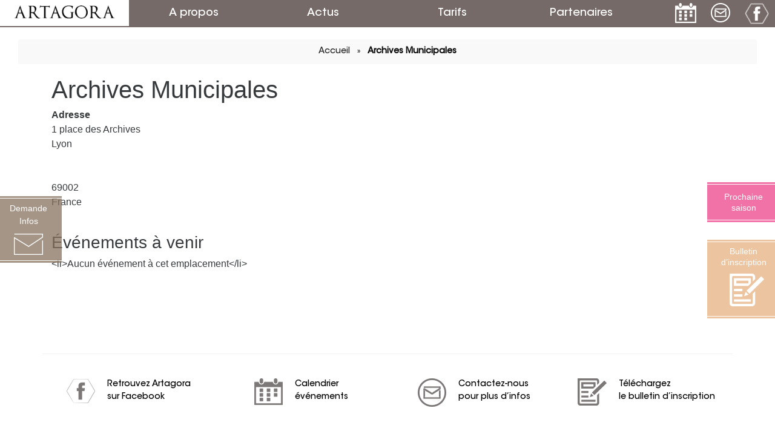

--- FILE ---
content_type: text/html; charset=UTF-8
request_url: https://artagora.fr/locations/archives-municipales-18/
body_size: 10608
content:
<!DOCTYPE html>
<html lang="fr-FR" class="no-js">
<head>
	<meta charset="UTF-8">
	<meta name="viewport" content="width=device-width, initial-scale=1">
	<link rel="profile" href="http://gmpg.org/xfn/11">
		
	<link rel="icon" type="image/png" href="https://artagora.fr/wp-content/themes/oklic-artagora/img/favicon.png" />

	<link rel="stylesheet" type="text/css" href="https://artagora.fr/wp-content/themes/oklic-artagora/bootstrap.min.css">
	<script src="https://ajax.googleapis.com/ajax/libs/jquery/1.12.4/jquery.min.js"></script>
	
	<script>(function(html){html.className = html.className.replace(/\bno-js\b/,'js')})(document.documentElement);</script>
<meta name='robots' content='index, follow, max-image-preview:large, max-snippet:-1, max-video-preview:-1' />

	<!-- This site is optimized with the Yoast SEO plugin v26.5 - https://yoast.com/wordpress/plugins/seo/ -->
	<title>Archives Municipales - Artagora</title>
	<link rel="canonical" href="https://artagora.fr/locations/archives-municipales-18/" />
	<meta property="og:locale" content="fr_FR" />
	<meta property="og:type" content="article" />
	<meta property="og:title" content="Archives Municipales - Artagora" />
	<meta property="og:url" content="https://artagora.fr/locations/archives-municipales-18/" />
	<meta property="og:site_name" content="Artagora" />
	<meta property="article:publisher" content="https://www.facebook.com/artagora.fr" />
	<meta name="twitter:card" content="summary_large_image" />
	<script type="application/ld+json" class="yoast-schema-graph">{"@context":"https://schema.org","@graph":[{"@type":"WebPage","@id":"https://artagora.fr/locations/archives-municipales-18/","url":"https://artagora.fr/locations/archives-municipales-18/","name":"Archives Municipales - Artagora","isPartOf":{"@id":"https://artagora.fr/#website"},"datePublished":"2019-04-11T13:33:17+00:00","breadcrumb":{"@id":"https://artagora.fr/locations/archives-municipales-18/#breadcrumb"},"inLanguage":"fr-FR","potentialAction":[{"@type":"ReadAction","target":["https://artagora.fr/locations/archives-municipales-18/"]}]},{"@type":"BreadcrumbList","@id":"https://artagora.fr/locations/archives-municipales-18/#breadcrumb","itemListElement":[{"@type":"ListItem","position":1,"name":"Accueil","item":"https://artagora.fr/"},{"@type":"ListItem","position":2,"name":"Emplacements","item":"https://artagora.fr/locations/"},{"@type":"ListItem","position":3,"name":"Archives Municipales"}]},{"@type":"WebSite","@id":"https://artagora.fr/#website","url":"https://artagora.fr/","name":"Artagora","description":"Damien Cappelazzi, Historien de l&#039;art","potentialAction":[{"@type":"SearchAction","target":{"@type":"EntryPoint","urlTemplate":"https://artagora.fr/?s={search_term_string}"},"query-input":{"@type":"PropertyValueSpecification","valueRequired":true,"valueName":"search_term_string"}}],"inLanguage":"fr-FR"}]}</script>
	<!-- / Yoast SEO plugin. -->


<link rel='dns-prefetch' href='//fonts.googleapis.com' />
<link rel="alternate" type="application/rss+xml" title="Artagora &raquo; Flux" href="https://artagora.fr/feed/" />
<link rel="alternate" type="application/rss+xml" title="Artagora &raquo; Flux des commentaires" href="https://artagora.fr/comments/feed/" />
<script async src="https://www.googletagmanager.com/gtag/js?id=UA-82053776-1"></script>
<script>
  window.dataLayer = window.dataLayer || [];
  function gtag(){dataLayer.push(arguments);}
  gtag("js", new Date());
  gtag("config", "UA-82053776-1", {"allow_display_features":false});
  </script>

	<link rel="alternate" title="oEmbed (JSON)" type="application/json+oembed" href="https://artagora.fr/wp-json/oembed/1.0/embed?url=https%3A%2F%2Fartagora.fr%2Flocations%2Farchives-municipales-18%2F" />
<link rel="alternate" title="oEmbed (XML)" type="text/xml+oembed" href="https://artagora.fr/wp-json/oembed/1.0/embed?url=https%3A%2F%2Fartagora.fr%2Flocations%2Farchives-municipales-18%2F&#038;format=xml" />
<style id='wp-img-auto-sizes-contain-inline-css' type='text/css'>
img:is([sizes=auto i],[sizes^="auto," i]){contain-intrinsic-size:3000px 1500px}
/*# sourceURL=wp-img-auto-sizes-contain-inline-css */
</style>
<style id='wp-emoji-styles-inline-css' type='text/css'>

	img.wp-smiley, img.emoji {
		display: inline !important;
		border: none !important;
		box-shadow: none !important;
		height: 1em !important;
		width: 1em !important;
		margin: 0 0.07em !important;
		vertical-align: -0.1em !important;
		background: none !important;
		padding: 0 !important;
	}
/*# sourceURL=wp-emoji-styles-inline-css */
</style>
<style id='wp-block-library-inline-css' type='text/css'>
:root{--wp-block-synced-color:#7a00df;--wp-block-synced-color--rgb:122,0,223;--wp-bound-block-color:var(--wp-block-synced-color);--wp-editor-canvas-background:#ddd;--wp-admin-theme-color:#007cba;--wp-admin-theme-color--rgb:0,124,186;--wp-admin-theme-color-darker-10:#006ba1;--wp-admin-theme-color-darker-10--rgb:0,107,160.5;--wp-admin-theme-color-darker-20:#005a87;--wp-admin-theme-color-darker-20--rgb:0,90,135;--wp-admin-border-width-focus:2px}@media (min-resolution:192dpi){:root{--wp-admin-border-width-focus:1.5px}}.wp-element-button{cursor:pointer}:root .has-very-light-gray-background-color{background-color:#eee}:root .has-very-dark-gray-background-color{background-color:#313131}:root .has-very-light-gray-color{color:#eee}:root .has-very-dark-gray-color{color:#313131}:root .has-vivid-green-cyan-to-vivid-cyan-blue-gradient-background{background:linear-gradient(135deg,#00d084,#0693e3)}:root .has-purple-crush-gradient-background{background:linear-gradient(135deg,#34e2e4,#4721fb 50%,#ab1dfe)}:root .has-hazy-dawn-gradient-background{background:linear-gradient(135deg,#faaca8,#dad0ec)}:root .has-subdued-olive-gradient-background{background:linear-gradient(135deg,#fafae1,#67a671)}:root .has-atomic-cream-gradient-background{background:linear-gradient(135deg,#fdd79a,#004a59)}:root .has-nightshade-gradient-background{background:linear-gradient(135deg,#330968,#31cdcf)}:root .has-midnight-gradient-background{background:linear-gradient(135deg,#020381,#2874fc)}:root{--wp--preset--font-size--normal:16px;--wp--preset--font-size--huge:42px}.has-regular-font-size{font-size:1em}.has-larger-font-size{font-size:2.625em}.has-normal-font-size{font-size:var(--wp--preset--font-size--normal)}.has-huge-font-size{font-size:var(--wp--preset--font-size--huge)}.has-text-align-center{text-align:center}.has-text-align-left{text-align:left}.has-text-align-right{text-align:right}.has-fit-text{white-space:nowrap!important}#end-resizable-editor-section{display:none}.aligncenter{clear:both}.items-justified-left{justify-content:flex-start}.items-justified-center{justify-content:center}.items-justified-right{justify-content:flex-end}.items-justified-space-between{justify-content:space-between}.screen-reader-text{border:0;clip-path:inset(50%);height:1px;margin:-1px;overflow:hidden;padding:0;position:absolute;width:1px;word-wrap:normal!important}.screen-reader-text:focus{background-color:#ddd;clip-path:none;color:#444;display:block;font-size:1em;height:auto;left:5px;line-height:normal;padding:15px 23px 14px;text-decoration:none;top:5px;width:auto;z-index:100000}html :where(.has-border-color){border-style:solid}html :where([style*=border-top-color]){border-top-style:solid}html :where([style*=border-right-color]){border-right-style:solid}html :where([style*=border-bottom-color]){border-bottom-style:solid}html :where([style*=border-left-color]){border-left-style:solid}html :where([style*=border-width]){border-style:solid}html :where([style*=border-top-width]){border-top-style:solid}html :where([style*=border-right-width]){border-right-style:solid}html :where([style*=border-bottom-width]){border-bottom-style:solid}html :where([style*=border-left-width]){border-left-style:solid}html :where(img[class*=wp-image-]){height:auto;max-width:100%}:where(figure){margin:0 0 1em}html :where(.is-position-sticky){--wp-admin--admin-bar--position-offset:var(--wp-admin--admin-bar--height,0px)}@media screen and (max-width:600px){html :where(.is-position-sticky){--wp-admin--admin-bar--position-offset:0px}}

/*# sourceURL=wp-block-library-inline-css */
</style><style id='global-styles-inline-css' type='text/css'>
:root{--wp--preset--aspect-ratio--square: 1;--wp--preset--aspect-ratio--4-3: 4/3;--wp--preset--aspect-ratio--3-4: 3/4;--wp--preset--aspect-ratio--3-2: 3/2;--wp--preset--aspect-ratio--2-3: 2/3;--wp--preset--aspect-ratio--16-9: 16/9;--wp--preset--aspect-ratio--9-16: 9/16;--wp--preset--color--black: #000000;--wp--preset--color--cyan-bluish-gray: #abb8c3;--wp--preset--color--white: #ffffff;--wp--preset--color--pale-pink: #f78da7;--wp--preset--color--vivid-red: #cf2e2e;--wp--preset--color--luminous-vivid-orange: #ff6900;--wp--preset--color--luminous-vivid-amber: #fcb900;--wp--preset--color--light-green-cyan: #7bdcb5;--wp--preset--color--vivid-green-cyan: #00d084;--wp--preset--color--pale-cyan-blue: #8ed1fc;--wp--preset--color--vivid-cyan-blue: #0693e3;--wp--preset--color--vivid-purple: #9b51e0;--wp--preset--gradient--vivid-cyan-blue-to-vivid-purple: linear-gradient(135deg,rgb(6,147,227) 0%,rgb(155,81,224) 100%);--wp--preset--gradient--light-green-cyan-to-vivid-green-cyan: linear-gradient(135deg,rgb(122,220,180) 0%,rgb(0,208,130) 100%);--wp--preset--gradient--luminous-vivid-amber-to-luminous-vivid-orange: linear-gradient(135deg,rgb(252,185,0) 0%,rgb(255,105,0) 100%);--wp--preset--gradient--luminous-vivid-orange-to-vivid-red: linear-gradient(135deg,rgb(255,105,0) 0%,rgb(207,46,46) 100%);--wp--preset--gradient--very-light-gray-to-cyan-bluish-gray: linear-gradient(135deg,rgb(238,238,238) 0%,rgb(169,184,195) 100%);--wp--preset--gradient--cool-to-warm-spectrum: linear-gradient(135deg,rgb(74,234,220) 0%,rgb(151,120,209) 20%,rgb(207,42,186) 40%,rgb(238,44,130) 60%,rgb(251,105,98) 80%,rgb(254,248,76) 100%);--wp--preset--gradient--blush-light-purple: linear-gradient(135deg,rgb(255,206,236) 0%,rgb(152,150,240) 100%);--wp--preset--gradient--blush-bordeaux: linear-gradient(135deg,rgb(254,205,165) 0%,rgb(254,45,45) 50%,rgb(107,0,62) 100%);--wp--preset--gradient--luminous-dusk: linear-gradient(135deg,rgb(255,203,112) 0%,rgb(199,81,192) 50%,rgb(65,88,208) 100%);--wp--preset--gradient--pale-ocean: linear-gradient(135deg,rgb(255,245,203) 0%,rgb(182,227,212) 50%,rgb(51,167,181) 100%);--wp--preset--gradient--electric-grass: linear-gradient(135deg,rgb(202,248,128) 0%,rgb(113,206,126) 100%);--wp--preset--gradient--midnight: linear-gradient(135deg,rgb(2,3,129) 0%,rgb(40,116,252) 100%);--wp--preset--font-size--small: 13px;--wp--preset--font-size--medium: 20px;--wp--preset--font-size--large: 36px;--wp--preset--font-size--x-large: 42px;--wp--preset--spacing--20: 0.44rem;--wp--preset--spacing--30: 0.67rem;--wp--preset--spacing--40: 1rem;--wp--preset--spacing--50: 1.5rem;--wp--preset--spacing--60: 2.25rem;--wp--preset--spacing--70: 3.38rem;--wp--preset--spacing--80: 5.06rem;--wp--preset--shadow--natural: 6px 6px 9px rgba(0, 0, 0, 0.2);--wp--preset--shadow--deep: 12px 12px 50px rgba(0, 0, 0, 0.4);--wp--preset--shadow--sharp: 6px 6px 0px rgba(0, 0, 0, 0.2);--wp--preset--shadow--outlined: 6px 6px 0px -3px rgb(255, 255, 255), 6px 6px rgb(0, 0, 0);--wp--preset--shadow--crisp: 6px 6px 0px rgb(0, 0, 0);}:where(.is-layout-flex){gap: 0.5em;}:where(.is-layout-grid){gap: 0.5em;}body .is-layout-flex{display: flex;}.is-layout-flex{flex-wrap: wrap;align-items: center;}.is-layout-flex > :is(*, div){margin: 0;}body .is-layout-grid{display: grid;}.is-layout-grid > :is(*, div){margin: 0;}:where(.wp-block-columns.is-layout-flex){gap: 2em;}:where(.wp-block-columns.is-layout-grid){gap: 2em;}:where(.wp-block-post-template.is-layout-flex){gap: 1.25em;}:where(.wp-block-post-template.is-layout-grid){gap: 1.25em;}.has-black-color{color: var(--wp--preset--color--black) !important;}.has-cyan-bluish-gray-color{color: var(--wp--preset--color--cyan-bluish-gray) !important;}.has-white-color{color: var(--wp--preset--color--white) !important;}.has-pale-pink-color{color: var(--wp--preset--color--pale-pink) !important;}.has-vivid-red-color{color: var(--wp--preset--color--vivid-red) !important;}.has-luminous-vivid-orange-color{color: var(--wp--preset--color--luminous-vivid-orange) !important;}.has-luminous-vivid-amber-color{color: var(--wp--preset--color--luminous-vivid-amber) !important;}.has-light-green-cyan-color{color: var(--wp--preset--color--light-green-cyan) !important;}.has-vivid-green-cyan-color{color: var(--wp--preset--color--vivid-green-cyan) !important;}.has-pale-cyan-blue-color{color: var(--wp--preset--color--pale-cyan-blue) !important;}.has-vivid-cyan-blue-color{color: var(--wp--preset--color--vivid-cyan-blue) !important;}.has-vivid-purple-color{color: var(--wp--preset--color--vivid-purple) !important;}.has-black-background-color{background-color: var(--wp--preset--color--black) !important;}.has-cyan-bluish-gray-background-color{background-color: var(--wp--preset--color--cyan-bluish-gray) !important;}.has-white-background-color{background-color: var(--wp--preset--color--white) !important;}.has-pale-pink-background-color{background-color: var(--wp--preset--color--pale-pink) !important;}.has-vivid-red-background-color{background-color: var(--wp--preset--color--vivid-red) !important;}.has-luminous-vivid-orange-background-color{background-color: var(--wp--preset--color--luminous-vivid-orange) !important;}.has-luminous-vivid-amber-background-color{background-color: var(--wp--preset--color--luminous-vivid-amber) !important;}.has-light-green-cyan-background-color{background-color: var(--wp--preset--color--light-green-cyan) !important;}.has-vivid-green-cyan-background-color{background-color: var(--wp--preset--color--vivid-green-cyan) !important;}.has-pale-cyan-blue-background-color{background-color: var(--wp--preset--color--pale-cyan-blue) !important;}.has-vivid-cyan-blue-background-color{background-color: var(--wp--preset--color--vivid-cyan-blue) !important;}.has-vivid-purple-background-color{background-color: var(--wp--preset--color--vivid-purple) !important;}.has-black-border-color{border-color: var(--wp--preset--color--black) !important;}.has-cyan-bluish-gray-border-color{border-color: var(--wp--preset--color--cyan-bluish-gray) !important;}.has-white-border-color{border-color: var(--wp--preset--color--white) !important;}.has-pale-pink-border-color{border-color: var(--wp--preset--color--pale-pink) !important;}.has-vivid-red-border-color{border-color: var(--wp--preset--color--vivid-red) !important;}.has-luminous-vivid-orange-border-color{border-color: var(--wp--preset--color--luminous-vivid-orange) !important;}.has-luminous-vivid-amber-border-color{border-color: var(--wp--preset--color--luminous-vivid-amber) !important;}.has-light-green-cyan-border-color{border-color: var(--wp--preset--color--light-green-cyan) !important;}.has-vivid-green-cyan-border-color{border-color: var(--wp--preset--color--vivid-green-cyan) !important;}.has-pale-cyan-blue-border-color{border-color: var(--wp--preset--color--pale-cyan-blue) !important;}.has-vivid-cyan-blue-border-color{border-color: var(--wp--preset--color--vivid-cyan-blue) !important;}.has-vivid-purple-border-color{border-color: var(--wp--preset--color--vivid-purple) !important;}.has-vivid-cyan-blue-to-vivid-purple-gradient-background{background: var(--wp--preset--gradient--vivid-cyan-blue-to-vivid-purple) !important;}.has-light-green-cyan-to-vivid-green-cyan-gradient-background{background: var(--wp--preset--gradient--light-green-cyan-to-vivid-green-cyan) !important;}.has-luminous-vivid-amber-to-luminous-vivid-orange-gradient-background{background: var(--wp--preset--gradient--luminous-vivid-amber-to-luminous-vivid-orange) !important;}.has-luminous-vivid-orange-to-vivid-red-gradient-background{background: var(--wp--preset--gradient--luminous-vivid-orange-to-vivid-red) !important;}.has-very-light-gray-to-cyan-bluish-gray-gradient-background{background: var(--wp--preset--gradient--very-light-gray-to-cyan-bluish-gray) !important;}.has-cool-to-warm-spectrum-gradient-background{background: var(--wp--preset--gradient--cool-to-warm-spectrum) !important;}.has-blush-light-purple-gradient-background{background: var(--wp--preset--gradient--blush-light-purple) !important;}.has-blush-bordeaux-gradient-background{background: var(--wp--preset--gradient--blush-bordeaux) !important;}.has-luminous-dusk-gradient-background{background: var(--wp--preset--gradient--luminous-dusk) !important;}.has-pale-ocean-gradient-background{background: var(--wp--preset--gradient--pale-ocean) !important;}.has-electric-grass-gradient-background{background: var(--wp--preset--gradient--electric-grass) !important;}.has-midnight-gradient-background{background: var(--wp--preset--gradient--midnight) !important;}.has-small-font-size{font-size: var(--wp--preset--font-size--small) !important;}.has-medium-font-size{font-size: var(--wp--preset--font-size--medium) !important;}.has-large-font-size{font-size: var(--wp--preset--font-size--large) !important;}.has-x-large-font-size{font-size: var(--wp--preset--font-size--x-large) !important;}
/*# sourceURL=global-styles-inline-css */
</style>

<style id='classic-theme-styles-inline-css' type='text/css'>
/*! This file is auto-generated */
.wp-block-button__link{color:#fff;background-color:#32373c;border-radius:9999px;box-shadow:none;text-decoration:none;padding:calc(.667em + 2px) calc(1.333em + 2px);font-size:1.125em}.wp-block-file__button{background:#32373c;color:#fff;text-decoration:none}
/*# sourceURL=/wp-includes/css/classic-themes.min.css */
</style>
<link rel='stylesheet' id='contact-form-7-css' href='https://artagora.fr/wp-content/plugins/contact-form-7/includes/css/styles.css' type='text/css' media='all' />
<link rel='stylesheet' id='events-manager-css' href='https://artagora.fr/wp-content/plugins/events-manager/includes/css/events-manager.min.css' type='text/css' media='all' />
<style id='events-manager-inline-css' type='text/css'>
body .em { --font-family : inherit; --font-weight : inherit; --font-size : 1em; --line-height : inherit; }
/*# sourceURL=events-manager-inline-css */
</style>
<link rel='stylesheet' id='twentysixteen-fonts-css' href='https://fonts.googleapis.com/css?family=Merriweather%3A400%2C700%2C900%2C400italic%2C700italic%2C900italic%7CMontserrat%3A400%2C700%7CInconsolata%3A400&#038;subset=latin%2Clatin-ext' type='text/css' media='all' />
<link rel='stylesheet' id='genericons-css' href='https://artagora.fr/wp-content/themes/oklic-artagora/genericons/genericons.css' type='text/css' media='all' />
<link rel='stylesheet' id='twentysixteen-style-css' href='https://artagora.fr/wp-content/themes/oklic-artagora/style.css' type='text/css' media='all' />
<link rel='stylesheet' id='newsletter-css' href='https://artagora.fr/wp-content/plugins/newsletter/style.css' type='text/css' media='all' />
<link rel='stylesheet' id='arta_styles-css' href='https://artagora.fr/wp-content/plugins/artagora-slider/arta-slider.css' type='text/css' media='all' />
<script type="text/javascript" src="https://artagora.fr/wp-includes/js/jquery/jquery.min.js" id="jquery-core-js"></script>
<script type="text/javascript" src="https://artagora.fr/wp-includes/js/jquery/jquery-migrate.min.js" id="jquery-migrate-js"></script>
<script type="text/javascript" src="https://artagora.fr/wp-includes/js/jquery/ui/core.min.js" id="jquery-ui-core-js"></script>
<script type="text/javascript" src="https://artagora.fr/wp-includes/js/jquery/ui/mouse.min.js" id="jquery-ui-mouse-js"></script>
<script type="text/javascript" src="https://artagora.fr/wp-includes/js/jquery/ui/sortable.min.js" id="jquery-ui-sortable-js"></script>
<script type="text/javascript" src="https://artagora.fr/wp-includes/js/jquery/ui/datepicker.min.js" id="jquery-ui-datepicker-js"></script>
<script type="text/javascript" id="jquery-ui-datepicker-js-after">
/* <![CDATA[ */
jQuery(function(jQuery){jQuery.datepicker.setDefaults({"closeText":"Fermer","currentText":"Aujourd\u2019hui","monthNames":["janvier","f\u00e9vrier","mars","avril","mai","juin","juillet","ao\u00fbt","septembre","octobre","novembre","d\u00e9cembre"],"monthNamesShort":["Jan","F\u00e9v","Mar","Avr","Mai","Juin","Juil","Ao\u00fbt","Sep","Oct","Nov","D\u00e9c"],"nextText":"Suivant","prevText":"Pr\u00e9c\u00e9dent","dayNames":["dimanche","lundi","mardi","mercredi","jeudi","vendredi","samedi"],"dayNamesShort":["dim","lun","mar","mer","jeu","ven","sam"],"dayNamesMin":["D","L","M","M","J","V","S"],"dateFormat":"d MM yy","firstDay":1,"isRTL":false});});
//# sourceURL=jquery-ui-datepicker-js-after
/* ]]> */
</script>
<script type="text/javascript" src="https://artagora.fr/wp-includes/js/jquery/ui/resizable.min.js" id="jquery-ui-resizable-js"></script>
<script type="text/javascript" src="https://artagora.fr/wp-includes/js/jquery/ui/draggable.min.js" id="jquery-ui-draggable-js"></script>
<script type="text/javascript" src="https://artagora.fr/wp-includes/js/jquery/ui/controlgroup.min.js" id="jquery-ui-controlgroup-js"></script>
<script type="text/javascript" src="https://artagora.fr/wp-includes/js/jquery/ui/checkboxradio.min.js" id="jquery-ui-checkboxradio-js"></script>
<script type="text/javascript" src="https://artagora.fr/wp-includes/js/jquery/ui/button.min.js" id="jquery-ui-button-js"></script>
<script type="text/javascript" src="https://artagora.fr/wp-includes/js/jquery/ui/dialog.min.js" id="jquery-ui-dialog-js"></script>
<script type="text/javascript" id="events-manager-js-extra">
/* <![CDATA[ */
var EM = {"ajaxurl":"https://artagora.fr/wp-admin/admin-ajax.php","locationajaxurl":"https://artagora.fr/wp-admin/admin-ajax.php?action=locations_search","firstDay":"1","locale":"fr","dateFormat":"yy-mm-dd","ui_css":"https://artagora.fr/wp-content/plugins/events-manager/includes/css/jquery-ui/build.min.css","show24hours":"1","is_ssl":"1","autocomplete_limit":"10","calendar":{"breakpoints":{"small":560,"medium":908,"large":false},"month_format":"M Y"},"phone":"","datepicker":{"format":"d/m/Y","locale":"fr"},"search":{"breakpoints":{"small":650,"medium":850,"full":false}},"url":"https://artagora.fr/wp-content/plugins/events-manager","assets":{"input.em-uploader":{"js":{"em-uploader":{"url":"https://artagora.fr/wp-content/plugins/events-manager/includes/js/em-uploader.js?v=7.2.3","event":"em_uploader_ready"}}},".em-event-editor":{"js":{"event-editor":{"url":"https://artagora.fr/wp-content/plugins/events-manager/includes/js/events-manager-event-editor.js?v=7.2.3","event":"em_event_editor_ready"}},"css":{"event-editor":"https://artagora.fr/wp-content/plugins/events-manager/includes/css/events-manager-event-editor.min.css?v=7.2.3"}},".em-recurrence-sets, .em-timezone":{"js":{"luxon":{"url":"luxon/luxon.js?v=7.2.3","event":"em_luxon_ready"}}},".em-booking-form, #em-booking-form, .em-booking-recurring, .em-event-booking-form":{"js":{"em-bookings":{"url":"https://artagora.fr/wp-content/plugins/events-manager/includes/js/bookingsform.js?v=7.2.3","event":"em_booking_form_js_loaded"}}},"#em-opt-archetypes":{"js":{"archetypes":"https://artagora.fr/wp-content/plugins/events-manager/includes/js/admin-archetype-editor.js?v=7.2.3","archetypes_ms":"https://artagora.fr/wp-content/plugins/events-manager/includes/js/admin-archetypes.js?v=7.2.3","qs":"qs/qs.js?v=7.2.3"}}},"cached":"","bookingInProgress":"Veuillez patienter pendant que la r\u00e9servation est soumise.","tickets_save":"Enregistrer le billet","bookingajaxurl":"https://artagora.fr/wp-admin/admin-ajax.php","bookings_export_save":"Exporter les r\u00e9servations","bookings_settings_save":"Enregistrer","booking_delete":"Confirmez-vous vouloir le supprimer\u00a0?","booking_offset":"30","bookings":{"submit_button":{"text":{"default":"Envoyer votre demande de r\u00e9servation","free":"Envoyer votre demande de r\u00e9servation","payment":"Envoyer votre demande de r\u00e9servation","processing":"Processing ..."}},"update_listener":""},"bb_full":"Complet","bb_book":"R\u00e9servez maintenant","bb_booking":"R\u00e9servation ...","bb_booked":"R\u00e9servation soumis","bb_error":"R\u00e9servation erreur. R\u00e9essayer?","bb_cancel":"Annuler","bb_canceling":"Annuler...","bb_cancelled":"Annul\u00e9","bb_cancel_error":"Annulation erreur. R\u00e9essayer?","txt_search":"Recherche","txt_searching":"Recherche en cours...","txt_loading":"Chargement en cours..."};
//# sourceURL=events-manager-js-extra
/* ]]> */
</script>
<script type="text/javascript" src="https://artagora.fr/wp-content/plugins/events-manager/includes/js/events-manager.js" id="events-manager-js"></script>
<script type="text/javascript" src="https://artagora.fr/wp-content/plugins/events-manager/includes/external/flatpickr/l10n/fr.js" id="em-flatpickr-localization-js"></script>
<script type="text/javascript" src="https://artagora.fr/wp-content/plugins/artagora-slider/arta-slider.js" id="arta_script-js"></script>
<link rel="https://api.w.org/" href="https://artagora.fr/wp-json/" /><link rel="EditURI" type="application/rsd+xml" title="RSD" href="https://artagora.fr/xmlrpc.php?rsd" />
<meta name="generator" content="WordPress 6.9" />
<link rel='shortlink' href='https://artagora.fr/?p=1121' />
	<script src="https://ajax.googleapis.com/ajax/libs/jquery/1.12.4/jquery.min.js"></script>
	
	<script src="https://cdnjs.cloudflare.com/ajax/libs/jquery-easing/1.3/jquery.easing.min.js"></script>
	<link href='https://artagora.fr/wp-content/themes/oklic-artagora/calendar/fullcalendar.css' rel='stylesheet' />
	<link href='https://artagora.fr/wp-content/themes/oklic-artagora/calendar/fullcalendar.print.css' rel='stylesheet' media='print' />
	<script src='https://artagora.fr/wp-content/themes/oklic-artagora/calendar/moment.min.js'></script>
	<script src='https://artagora.fr/wp-content/themes/oklic-artagora/calendar/fullcalendar.min.js'></script>
	<script src='https://artagora.fr/wp-content/themes/oklic-artagora/calendar/fr.js'></script>

	<link rel="stylesheet" href="https://use.fontawesome.com/releases/v5.8.1/css/all.css" integrity="sha384-50oBUHEmvpQ+1lW4y57PTFmhCaXp0ML5d60M1M7uH2+nqUivzIebhndOJK28anvf" crossorigin="anonymous">

		
</head>
<body class="wp-singular location-template-default single single-location postid-1121 wp-theme-oklic-artagora group-blog">


<div id="page" class="">


	<header id="masthead" class="container-fluid" role="banner">
		<div class="row">			
			<div class="col-lg-2 hidden-md logo">				 
				<a href="https://artagora.fr/#masthead" rel="home"><img src="https://artagora.fr/wp-content/themes/oklic-artagora/img/mini-logo-blk.png"></a>				
			</div>
			<div class="col-md-2 col-sm-3 col-xs-6"><a href="https://artagora.fr/edito/">A propos</a></div>
			<div class="col-md-2 col-sm-3 col-xs-6"><a href="https://artagora.fr/actus/">Actus</a></div>
			<div class="col-md-2 col-sm-3 col-xs-6"><a href="https://artagora.fr/tarifs/">Tarifs</a></div>
			<div class="col-md-2 col-sm-3 col-xs-6"><a href="https://artagora.fr/partenaires/">Partenaires</a></div>
			<div class="col-lg-2 col-md-4 col-xs-12 header_links_right">
								
				<a href="https://artagora.fr/evenements/"><img src="https://artagora.fr/wp-content/themes/oklic-artagora/img/icon-event-header.png" alt="Les évenements Artagora" /></a>
				<a href="https://artagora.fr/contact/#"><img src="https://artagora.fr/wp-content/themes/oklic-artagora/img/icon-contact-header.png" alt="Contactez-nous !" /></a>
				<a href="https://www.facebook.com/artagora.fr" target="_blank"><img src="https://artagora.fr/wp-content/themes/oklic-artagora/img/icon-fb-header.png" alt="Page Facebook Artagora" /></a>

							</div>
		</div>
	</header><!-- .site-header -->


			<a href="https://artagora.fr/contact/" id="contact-btn" class="hidden-sm-down">
			<span>Demande<br/>Infos</span>
			<span><img src="https://artagora.fr/wp-content/themes/oklic-artagora/img/ico-mail.png" alt="Contactez-nous" /></span>
		</a>
	
	<a target="_blank" href="https://artagora.fr/wp-content/uploads/2025/09/BI.jpg" id="inscript-btn" class="hidden-md-down">
		<span>Bulletin<br/>d’inscription</span>
		<span><img src="https://artagora.fr/wp-content/themes/oklic-artagora/img/icon-inscript-white.png" alt="Bulletin d'inscritpion Artagora" /></span>
	</a>

	<a target="_blank" href="https://artagora.fr/nouvelle-saison-2024-25/" id="new_season-btn" class="hidden-md-down">
		<span>Prochaine<br/>saison<br></span>
	</a>

	<div class="breadcrumb"><a href="https://artagora.fr/#masthead" rel="home">Accueil</a><span class="pipe">&raquo;</span><a href="#" onclick="return false;" class="current">Archives Municipales</a></div>
	<div id="content" class="container-fluid ">

<div class="container">
	<article id="post-1121" class="post-1121 location type-location status-publish hentry">

	<h1 class="entry-title">Archives Municipales</h1>
	<div class="entry-content">
		<div class="em em-view-container" id="em-view-1291998653" data-view="location">
	<div class="em-item em-item-single em-location em-location-single em-location-58" id="em-location-1291998653" data-view-id="1291998653">
		<div style="float:right; margin:0px 0px 15px 15px;"></div>
<p>
	<strong>Adresse</strong><br/>
	1 place des Archives<br/>
	Lyon<br/>
	<br/>
	<br/>
	69002<br/>
	France
</p>
<br style="clear:both" />


<h3>Événements à venir</h3>
<p>&lt;li&gt;Aucun événement à cet emplacement&lt;/li&gt;</p>	</div>
</div>	</div><!-- .entry-content -->

	
</article><!-- #post-## --></div>

<script type="text/javascript">
	$( document ).ready( function() {
		$('article.post .entry-content img').wrap( "<div class='wrap_img'></div>" );
	});
</script>



		</div><!-- .site-content -->


		<div class="container" id="pre-footer">
			<div class="row sub-links">				
				<div class="col-md-3 text-center">
					<a href="https://www.facebook.com/artagora.fr" target="_blank" class="media">
						<i class="media-left media-middle"><img class="media-object" src="https://artagora.fr/wp-content/themes/oklic-artagora/img/icon-fb.png" alt=""></i>
						<div class="media-body">Retrouvez Artagora<br/>sur Facebook</div>
					</a>
				</div>
				<div class="col-md-3 text-center">
					<a href="https://artagora.fr/evenements/" class="media">
						<i class="media-left media-middle"><img class="media-object" src="https://artagora.fr/wp-content/themes/oklic-artagora/img/icon-event.png" alt=""></i>
						<div class="media-body">Calendrier<br/>événements</div>
					</a>
				</div>
				<div class="col-md-3 text-center">
					<a href="https://artagora.fr/contact/" class="media">
						<i class="media-left media-middle"><img class="media-object" src="https://artagora.fr/wp-content/themes/oklic-artagora/img/icon-contact.png" alt=""></i>
						<div class="media-body">Contactez-nous<br/>pour plus d’infos</div>
					</a>
				</div>
				<div class="col-md-3 text-center">
					<a target="_blank" href="https://artagora.fr/wp-content/uploads/2025/09/BI.jpg" class="media">
						<i class="media-left media-middle"><img class="media-object" src="https://artagora.fr/wp-content/themes/oklic-artagora/img/icon-inscript-bottom.png" alt=""></i>
						<div class="media-body">Téléchargez<br/>le bulletin d’inscription</div>
					</a>
				</div>
			</div>
		</div>

		<a href="#" id="goUp"><span class="up_arrow"></span><span class="up_title">Remonter</span></a>
		<script>
			$(document).ready(function(){
				$("a#goUp").hide();				
				$(function () {
					$(window).scroll(function () {
						if ($(this).scrollTop() > 250) {
							$('a#goUp').fadeIn();
						} else {
							$('a#goUp').fadeOut();
						}
					});
					$('a#goUp').click(function () {
						$('body,html').animate({
							scrollTop: 0
						}, 800);
						return false;
					});
				});
			});
		</script>


		<footer id="footer"  >
			<div class="container">

				<div class="row">
					<div class="col-xl-4 offset-xl-4 col-md-8 offset-md-2 newsletter-subscription">
						<h4>Lettre d’information Artagora</h4>
						<form method="post" action="https://artagora.fr/?na=s" onsubmit="return newsletter_check(this)" class="input-group">
							<input class="newsletter-email form-control" type="email" name="ne" size="30" required placeholder="Email">
							<span class="input-group-btn">
								<input class="newsletter-submit btn btn-primary" type="submit" value="S'inscrire"/>
							</span>
						</form>
					</div>
				</div>

				<div class="row">
					<div class="col-md-2 offset-md-3">
						<ul class="nav">
							<li class="nav-item"><a href="https://artagora.fr/voyages/">Voyages</a></li>
							<li class="nav-item"><a href="https://artagora.fr/ateliers/">Ateliers</a></li>
							<li class="nav-item"><a href="https://artagora.fr/conferences/">Conférences</a></li>
							<li class="nav-item"><a href="https://artagora.fr/visites/">Visites</a></li>
						</ul>
					</div>	
					<div class="col-md-2">
						<ul class="nav">
							<li class="nav-item"><a href="https://artagora.fr/edito/">A propos</a></li>
							<li class="nav-item"><a href="">Actus</a></li>
							<li class="nav-item"><a href="https://artagora.fr/tarifs/">Tarifs</a></li>
							<li class="nav-item"><a href="https://artagora.fr/partenaires/">Partenaires</a></li>
						</ul>
					</div>		
					<div class="col-md-2">	
						<ul class="nav">
							<li class="nav-item"><a target="_blank" href="https://artagora.fr/wp-content/uploads/2025/09/BI.jpg">Bulletin d'inscription</a></li>
							<li class="nav-item"><a href="https://artagora.fr/contact/">Contact</a></li>
							<li class="nav-item"><a href="https://artagora.fr/mentions-legales/">Mentions légales</a></li>
						</ul>
					</div>
				</div>	

				<div class="row">
					<p class="copyright">Tous droits réservé Artagora 2026</p>

					<p class="oklic">Conception et référencement<br><a rel="nofollow" target="_blank" href="https://atome.red/">ATOME.red</a></p>
				</div>

			</div>

			
			</div><!-- .site-info -->

		</footer><!-- .site-footer -->

</div><!-- .site -->


<script type="speculationrules">
{"prefetch":[{"source":"document","where":{"and":[{"href_matches":"/*"},{"not":{"href_matches":["/wp-*.php","/wp-admin/*","/wp-content/uploads/*","/wp-content/*","/wp-content/plugins/*","/wp-content/themes/oklic-artagora/*","/*\\?(.+)"]}},{"not":{"selector_matches":"a[rel~=\"nofollow\"]"}},{"not":{"selector_matches":".no-prefetch, .no-prefetch a"}}]},"eagerness":"conservative"}]}
</script>
		<script type="text/javascript">
			(function() {
				let targetObjectName = 'EM';
				if ( typeof window[targetObjectName] === 'object' && window[targetObjectName] !== null ) {
					Object.assign( window[targetObjectName], []);
				} else {
					console.warn( 'Could not merge extra data: window.' + targetObjectName + ' not found or not an object.' );
				}
			})();
		</script>
		<script type="text/javascript" src="https://artagora.fr/wp-includes/js/dist/hooks.min.js" id="wp-hooks-js"></script>
<script type="text/javascript" src="https://artagora.fr/wp-includes/js/dist/i18n.min.js" id="wp-i18n-js"></script>
<script type="text/javascript" id="wp-i18n-js-after">
/* <![CDATA[ */
wp.i18n.setLocaleData( { 'text direction\u0004ltr': [ 'ltr' ] } );
//# sourceURL=wp-i18n-js-after
/* ]]> */
</script>
<script type="text/javascript" src="https://artagora.fr/wp-content/plugins/contact-form-7/includes/swv/js/index.js" id="swv-js"></script>
<script type="text/javascript" id="contact-form-7-js-before">
/* <![CDATA[ */
var wpcf7 = {
    "api": {
        "root": "https:\/\/artagora.fr\/wp-json\/",
        "namespace": "contact-form-7\/v1"
    }
};
//# sourceURL=contact-form-7-js-before
/* ]]> */
</script>
<script type="text/javascript" src="https://artagora.fr/wp-content/plugins/contact-form-7/includes/js/index.js" id="contact-form-7-js"></script>
<script type="text/javascript" src="https://artagora.fr/wp-content/themes/oklic-artagora/js/skip-link-focus-fix.js" id="twentysixteen-skip-link-focus-fix-js"></script>
<script type="text/javascript" id="twentysixteen-script-js-extra">
/* <![CDATA[ */
var screenReaderText = {"expand":"ouvrir le sous-menu","collapse":"fermer le sous-menu"};
//# sourceURL=twentysixteen-script-js-extra
/* ]]> */
</script>
<script type="text/javascript" src="https://artagora.fr/wp-content/themes/oklic-artagora/js/functions.js" id="twentysixteen-script-js"></script>
<script type="text/javascript" id="newsletter-js-extra">
/* <![CDATA[ */
var newsletter_data = {"action_url":"https://artagora.fr/wp-admin/admin-ajax.php"};
//# sourceURL=newsletter-js-extra
/* ]]> */
</script>
<script type="text/javascript" src="https://artagora.fr/wp-content/plugins/newsletter/main.js" id="newsletter-js"></script>
<script id="wp-emoji-settings" type="application/json">
{"baseUrl":"https://s.w.org/images/core/emoji/17.0.2/72x72/","ext":".png","svgUrl":"https://s.w.org/images/core/emoji/17.0.2/svg/","svgExt":".svg","source":{"concatemoji":"https://artagora.fr/wp-includes/js/wp-emoji-release.min.js"}}
</script>
<script type="module">
/* <![CDATA[ */
/*! This file is auto-generated */
const a=JSON.parse(document.getElementById("wp-emoji-settings").textContent),o=(window._wpemojiSettings=a,"wpEmojiSettingsSupports"),s=["flag","emoji"];function i(e){try{var t={supportTests:e,timestamp:(new Date).valueOf()};sessionStorage.setItem(o,JSON.stringify(t))}catch(e){}}function c(e,t,n){e.clearRect(0,0,e.canvas.width,e.canvas.height),e.fillText(t,0,0);t=new Uint32Array(e.getImageData(0,0,e.canvas.width,e.canvas.height).data);e.clearRect(0,0,e.canvas.width,e.canvas.height),e.fillText(n,0,0);const a=new Uint32Array(e.getImageData(0,0,e.canvas.width,e.canvas.height).data);return t.every((e,t)=>e===a[t])}function p(e,t){e.clearRect(0,0,e.canvas.width,e.canvas.height),e.fillText(t,0,0);var n=e.getImageData(16,16,1,1);for(let e=0;e<n.data.length;e++)if(0!==n.data[e])return!1;return!0}function u(e,t,n,a){switch(t){case"flag":return n(e,"\ud83c\udff3\ufe0f\u200d\u26a7\ufe0f","\ud83c\udff3\ufe0f\u200b\u26a7\ufe0f")?!1:!n(e,"\ud83c\udde8\ud83c\uddf6","\ud83c\udde8\u200b\ud83c\uddf6")&&!n(e,"\ud83c\udff4\udb40\udc67\udb40\udc62\udb40\udc65\udb40\udc6e\udb40\udc67\udb40\udc7f","\ud83c\udff4\u200b\udb40\udc67\u200b\udb40\udc62\u200b\udb40\udc65\u200b\udb40\udc6e\u200b\udb40\udc67\u200b\udb40\udc7f");case"emoji":return!a(e,"\ud83e\u1fac8")}return!1}function f(e,t,n,a){let r;const o=(r="undefined"!=typeof WorkerGlobalScope&&self instanceof WorkerGlobalScope?new OffscreenCanvas(300,150):document.createElement("canvas")).getContext("2d",{willReadFrequently:!0}),s=(o.textBaseline="top",o.font="600 32px Arial",{});return e.forEach(e=>{s[e]=t(o,e,n,a)}),s}function r(e){var t=document.createElement("script");t.src=e,t.defer=!0,document.head.appendChild(t)}a.supports={everything:!0,everythingExceptFlag:!0},new Promise(t=>{let n=function(){try{var e=JSON.parse(sessionStorage.getItem(o));if("object"==typeof e&&"number"==typeof e.timestamp&&(new Date).valueOf()<e.timestamp+604800&&"object"==typeof e.supportTests)return e.supportTests}catch(e){}return null}();if(!n){if("undefined"!=typeof Worker&&"undefined"!=typeof OffscreenCanvas&&"undefined"!=typeof URL&&URL.createObjectURL&&"undefined"!=typeof Blob)try{var e="postMessage("+f.toString()+"("+[JSON.stringify(s),u.toString(),c.toString(),p.toString()].join(",")+"));",a=new Blob([e],{type:"text/javascript"});const r=new Worker(URL.createObjectURL(a),{name:"wpTestEmojiSupports"});return void(r.onmessage=e=>{i(n=e.data),r.terminate(),t(n)})}catch(e){}i(n=f(s,u,c,p))}t(n)}).then(e=>{for(const n in e)a.supports[n]=e[n],a.supports.everything=a.supports.everything&&a.supports[n],"flag"!==n&&(a.supports.everythingExceptFlag=a.supports.everythingExceptFlag&&a.supports[n]);var t;a.supports.everythingExceptFlag=a.supports.everythingExceptFlag&&!a.supports.flag,a.supports.everything||((t=a.source||{}).concatemoji?r(t.concatemoji):t.wpemoji&&t.twemoji&&(r(t.twemoji),r(t.wpemoji)))});
//# sourceURL=https://artagora.fr/wp-includes/js/wp-emoji-loader.min.js
/* ]]> */
</script>


<script type="text/javascript">

	// menu mobile
	if(checkmobile()){
		$('#menu-btn').on('click', function(event) {
			event.preventDefault();
			$("#menu-mobile").slideToggle( "slow" );
		});
	}

	//<![CDATA[
	//Newsletter Module 
	if (typeof newsletter_check !== "function") {
		window.newsletter_check = function (f) {
		    var re = /^([a-zA-Z0-9_\.\-\+])+\@(([a-zA-Z0-9\-]{1,})+\.)+([a-zA-Z0-9]{2,})+$/;
		    if (!re.test(f.elements["ne"].value)) {
		        alert("The email is not correct");
		        return false;
		    }
		    for (var i=1; i<20; i++) {
			    if (f.elements["np" + i] && f.elements["np" + i].required && f.elements["np" + i].value == "") {
			        alert("");
			        return false;
			    }
		    }
		    if (f.elements["ny"] && !f.elements["ny"].checked) {
		        alert("You must accept the privacy statement");
		        return false;
		    }
		    return true;
		}
	}
	//]]>
</script>
</body>
</html>









